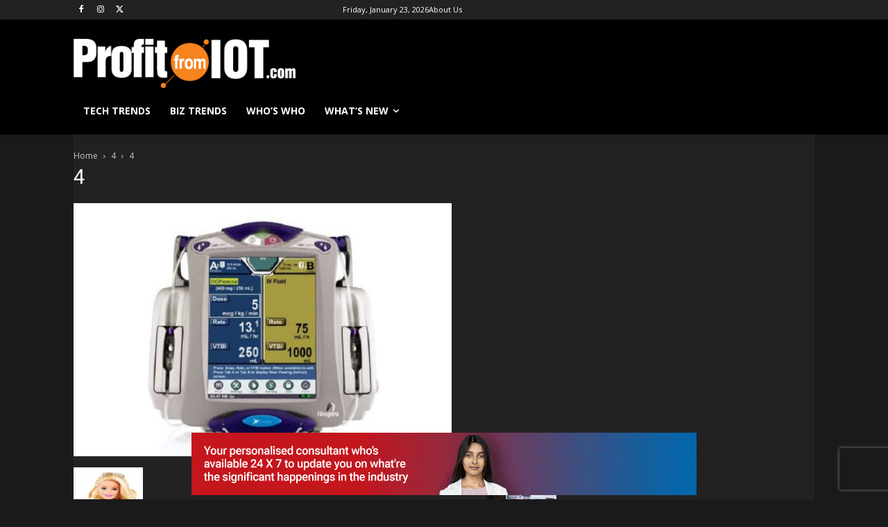

--- FILE ---
content_type: text/html; charset=utf-8
request_url: https://www.google.com/recaptcha/api2/aframe
body_size: 268
content:
<!DOCTYPE HTML><html><head><meta http-equiv="content-type" content="text/html; charset=UTF-8"></head><body><script nonce="5v3rqAIPTA5S83zuqxQC5w">/** Anti-fraud and anti-abuse applications only. See google.com/recaptcha */ try{var clients={'sodar':'https://pagead2.googlesyndication.com/pagead/sodar?'};window.addEventListener("message",function(a){try{if(a.source===window.parent){var b=JSON.parse(a.data);var c=clients[b['id']];if(c){var d=document.createElement('img');d.src=c+b['params']+'&rc='+(localStorage.getItem("rc::a")?sessionStorage.getItem("rc::b"):"");window.document.body.appendChild(d);sessionStorage.setItem("rc::e",parseInt(sessionStorage.getItem("rc::e")||0)+1);localStorage.setItem("rc::h",'1769134331455');}}}catch(b){}});window.parent.postMessage("_grecaptcha_ready", "*");}catch(b){}</script></body></html>